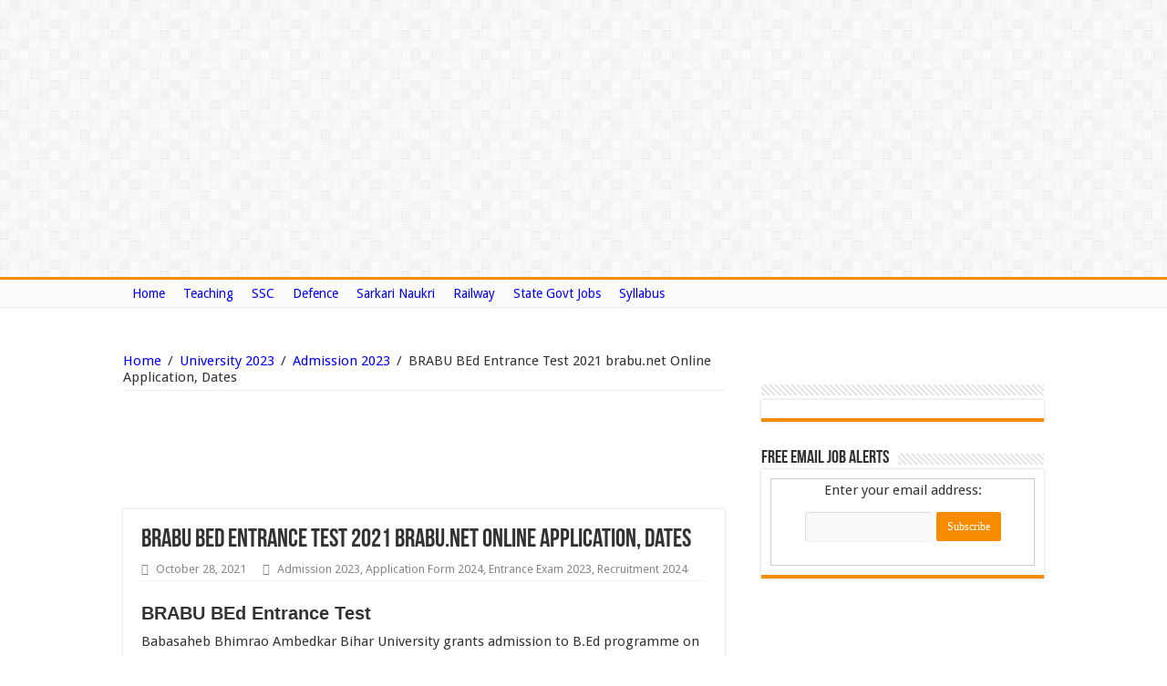

--- FILE ---
content_type: text/html; charset=UTF-8
request_url: https://www.recruitmentinboxx.com/brabu/
body_size: 21599
content:
<!DOCTYPE html>
<html lang="en-US" prefix="og: http://ogp.me/ns#">
<head>
	<!-- Global site tag (gtag.js) - Google Analytics -->
<script async src="https://www.googletagmanager.com/gtag/js?id=G-WLBPDHJC9D"></script>
<script>
  window.dataLayer = window.dataLayer || [];
  function gtag(){dataLayer.push(arguments);}
  gtag('js', new Date());

  gtag('config', 'G-WLBPDHJC9D');
</script>
	
<meta name="google-site-verification" content="6FCQAO-S7bLkXnlXb9NIwwcy-ErXUaQ0jBBGhq26vKg" />
<meta name="google-site-verification" content="6dHhsqRXurfZmN6-oHrdwCs57PQecPisXnLNGXxUeNM" />
	
	<script type="text/adtag">
<ins class='dcmads' style='display:inline-block;width:300px;height:300px'
    data-dcm-placement='N1037307.4486873DIGIROVERSDIGITA/B29059296.353834351'
    data-dcm-rendering-mode='script'
    data-dcm-https-only
    data-dcm-gdpr-applies='gdpr=${GDPR}'
    data-dcm-gdpr-consent='gdpr_consent=${GDPR_CONSENT_755}'
    data-dcm-addtl-consent='addtl_consent=${ADDTL_CONSENT}'
    data-dcm-ltd='false'
    data-dcm-resettable-device-id=''
    data-dcm-app-id=''>
  <script src='https://www.googletagservices.com/dcm/dcmads.js'></scr+ipt>
</ins>
</script>
<script language="javascript" type="text/javascript" src="https://cdn.doubleverify.com/dvbs_src.js?ctx=13256347&amp;cmp=29059296&amp;plc=353834351&amp;sid=8255825&amp;dvregion=0&amp;unit=300x300">
</script>
	

<style>
@media (min-width : 410px){
.stick-mob{
 display:none;
 } 

}
.stick-mob {
 position:fixed;
 bottom:0px;
left: 5px;
z-index:999;
 }
</style>
<meta charset="UTF-8" />
<link rel="profile" href="http://gmpg.org/xfn/11" />
<link rel="pingback" href="https://www.recruitmentinboxx.com/xmlrpc.php" />
<title>BRABU BEd Entrance Test 2021 brabu.net Online Application, Dates &#8211; Recruitmentinboxx.com</title>
<meta property="og:title" content="BRABU BEd Entrance Test 2021 brabu.net Online Application, Dates"/>
<meta property="og:type" content="article"/>
<meta property="og:description" content="BRABU BEd Entrance Test
Babasaheb Bhimrao Ambedkar Bihar University grants admission to B.Ed program..."/>
<meta property="og:url" content="https://www.recruitmentinboxx.com/brabu/"/>
<meta property="og:site_name" content="Recruitmentinboxx.com"/>
<meta name='robots' content='max-image-preview:large' />
<link rel='dns-prefetch' href='//fonts.googleapis.com' />
<link rel="alternate" type="application/rss+xml" title="Recruitmentinboxx.com &raquo; Feed" href="https://www.recruitmentinboxx.com/feed/" />
<link rel="alternate" type="application/rss+xml" title="Recruitmentinboxx.com &raquo; Comments Feed" href="https://www.recruitmentinboxx.com/comments/feed/" />
<link rel="alternate" type="application/rss+xml" title="Recruitmentinboxx.com &raquo; BRABU BEd Entrance Test 2021 brabu.net Online Application, Dates Comments Feed" href="https://www.recruitmentinboxx.com/brabu/feed/" />

<link rel='stylesheet' id='wp-block-library-css' href='https://www.recruitmentinboxx.com/wp-includes/css/dist/block-library/style.min.css' type='text/css' media='all' />
<style id='classic-theme-styles-inline-css' type='text/css'>
/*! This file is auto-generated */
.wp-block-button__link{color:#fff;background-color:#32373c;border-radius:9999px;box-shadow:none;text-decoration:none;padding:calc(.667em + 2px) calc(1.333em + 2px);font-size:1.125em}.wp-block-file__button{background:#32373c;color:#fff;text-decoration:none}
</style>
<style id='global-styles-inline-css' type='text/css'>
body{--wp--preset--color--black: #000000;--wp--preset--color--cyan-bluish-gray: #abb8c3;--wp--preset--color--white: #ffffff;--wp--preset--color--pale-pink: #f78da7;--wp--preset--color--vivid-red: #cf2e2e;--wp--preset--color--luminous-vivid-orange: #ff6900;--wp--preset--color--luminous-vivid-amber: #fcb900;--wp--preset--color--light-green-cyan: #7bdcb5;--wp--preset--color--vivid-green-cyan: #00d084;--wp--preset--color--pale-cyan-blue: #8ed1fc;--wp--preset--color--vivid-cyan-blue: #0693e3;--wp--preset--color--vivid-purple: #9b51e0;--wp--preset--gradient--vivid-cyan-blue-to-vivid-purple: linear-gradient(135deg,rgba(6,147,227,1) 0%,rgb(155,81,224) 100%);--wp--preset--gradient--light-green-cyan-to-vivid-green-cyan: linear-gradient(135deg,rgb(122,220,180) 0%,rgb(0,208,130) 100%);--wp--preset--gradient--luminous-vivid-amber-to-luminous-vivid-orange: linear-gradient(135deg,rgba(252,185,0,1) 0%,rgba(255,105,0,1) 100%);--wp--preset--gradient--luminous-vivid-orange-to-vivid-red: linear-gradient(135deg,rgba(255,105,0,1) 0%,rgb(207,46,46) 100%);--wp--preset--gradient--very-light-gray-to-cyan-bluish-gray: linear-gradient(135deg,rgb(238,238,238) 0%,rgb(169,184,195) 100%);--wp--preset--gradient--cool-to-warm-spectrum: linear-gradient(135deg,rgb(74,234,220) 0%,rgb(151,120,209) 20%,rgb(207,42,186) 40%,rgb(238,44,130) 60%,rgb(251,105,98) 80%,rgb(254,248,76) 100%);--wp--preset--gradient--blush-light-purple: linear-gradient(135deg,rgb(255,206,236) 0%,rgb(152,150,240) 100%);--wp--preset--gradient--blush-bordeaux: linear-gradient(135deg,rgb(254,205,165) 0%,rgb(254,45,45) 50%,rgb(107,0,62) 100%);--wp--preset--gradient--luminous-dusk: linear-gradient(135deg,rgb(255,203,112) 0%,rgb(199,81,192) 50%,rgb(65,88,208) 100%);--wp--preset--gradient--pale-ocean: linear-gradient(135deg,rgb(255,245,203) 0%,rgb(182,227,212) 50%,rgb(51,167,181) 100%);--wp--preset--gradient--electric-grass: linear-gradient(135deg,rgb(202,248,128) 0%,rgb(113,206,126) 100%);--wp--preset--gradient--midnight: linear-gradient(135deg,rgb(2,3,129) 0%,rgb(40,116,252) 100%);--wp--preset--font-size--small: 13px;--wp--preset--font-size--medium: 20px;--wp--preset--font-size--large: 36px;--wp--preset--font-size--x-large: 42px;--wp--preset--spacing--20: 0.44rem;--wp--preset--spacing--30: 0.67rem;--wp--preset--spacing--40: 1rem;--wp--preset--spacing--50: 1.5rem;--wp--preset--spacing--60: 2.25rem;--wp--preset--spacing--70: 3.38rem;--wp--preset--spacing--80: 5.06rem;--wp--preset--shadow--natural: 6px 6px 9px rgba(0, 0, 0, 0.2);--wp--preset--shadow--deep: 12px 12px 50px rgba(0, 0, 0, 0.4);--wp--preset--shadow--sharp: 6px 6px 0px rgba(0, 0, 0, 0.2);--wp--preset--shadow--outlined: 6px 6px 0px -3px rgba(255, 255, 255, 1), 6px 6px rgba(0, 0, 0, 1);--wp--preset--shadow--crisp: 6px 6px 0px rgba(0, 0, 0, 1);}:where(.is-layout-flex){gap: 0.5em;}:where(.is-layout-grid){gap: 0.5em;}body .is-layout-flow > .alignleft{float: left;margin-inline-start: 0;margin-inline-end: 2em;}body .is-layout-flow > .alignright{float: right;margin-inline-start: 2em;margin-inline-end: 0;}body .is-layout-flow > .aligncenter{margin-left: auto !important;margin-right: auto !important;}body .is-layout-constrained > .alignleft{float: left;margin-inline-start: 0;margin-inline-end: 2em;}body .is-layout-constrained > .alignright{float: right;margin-inline-start: 2em;margin-inline-end: 0;}body .is-layout-constrained > .aligncenter{margin-left: auto !important;margin-right: auto !important;}body .is-layout-constrained > :where(:not(.alignleft):not(.alignright):not(.alignfull)){max-width: var(--wp--style--global--content-size);margin-left: auto !important;margin-right: auto !important;}body .is-layout-constrained > .alignwide{max-width: var(--wp--style--global--wide-size);}body .is-layout-flex{display: flex;}body .is-layout-flex{flex-wrap: wrap;align-items: center;}body .is-layout-flex > *{margin: 0;}body .is-layout-grid{display: grid;}body .is-layout-grid > *{margin: 0;}:where(.wp-block-columns.is-layout-flex){gap: 2em;}:where(.wp-block-columns.is-layout-grid){gap: 2em;}:where(.wp-block-post-template.is-layout-flex){gap: 1.25em;}:where(.wp-block-post-template.is-layout-grid){gap: 1.25em;}.has-black-color{color: var(--wp--preset--color--black) !important;}.has-cyan-bluish-gray-color{color: var(--wp--preset--color--cyan-bluish-gray) !important;}.has-white-color{color: var(--wp--preset--color--white) !important;}.has-pale-pink-color{color: var(--wp--preset--color--pale-pink) !important;}.has-vivid-red-color{color: var(--wp--preset--color--vivid-red) !important;}.has-luminous-vivid-orange-color{color: var(--wp--preset--color--luminous-vivid-orange) !important;}.has-luminous-vivid-amber-color{color: var(--wp--preset--color--luminous-vivid-amber) !important;}.has-light-green-cyan-color{color: var(--wp--preset--color--light-green-cyan) !important;}.has-vivid-green-cyan-color{color: var(--wp--preset--color--vivid-green-cyan) !important;}.has-pale-cyan-blue-color{color: var(--wp--preset--color--pale-cyan-blue) !important;}.has-vivid-cyan-blue-color{color: var(--wp--preset--color--vivid-cyan-blue) !important;}.has-vivid-purple-color{color: var(--wp--preset--color--vivid-purple) !important;}.has-black-background-color{background-color: var(--wp--preset--color--black) !important;}.has-cyan-bluish-gray-background-color{background-color: var(--wp--preset--color--cyan-bluish-gray) !important;}.has-white-background-color{background-color: var(--wp--preset--color--white) !important;}.has-pale-pink-background-color{background-color: var(--wp--preset--color--pale-pink) !important;}.has-vivid-red-background-color{background-color: var(--wp--preset--color--vivid-red) !important;}.has-luminous-vivid-orange-background-color{background-color: var(--wp--preset--color--luminous-vivid-orange) !important;}.has-luminous-vivid-amber-background-color{background-color: var(--wp--preset--color--luminous-vivid-amber) !important;}.has-light-green-cyan-background-color{background-color: var(--wp--preset--color--light-green-cyan) !important;}.has-vivid-green-cyan-background-color{background-color: var(--wp--preset--color--vivid-green-cyan) !important;}.has-pale-cyan-blue-background-color{background-color: var(--wp--preset--color--pale-cyan-blue) !important;}.has-vivid-cyan-blue-background-color{background-color: var(--wp--preset--color--vivid-cyan-blue) !important;}.has-vivid-purple-background-color{background-color: var(--wp--preset--color--vivid-purple) !important;}.has-black-border-color{border-color: var(--wp--preset--color--black) !important;}.has-cyan-bluish-gray-border-color{border-color: var(--wp--preset--color--cyan-bluish-gray) !important;}.has-white-border-color{border-color: var(--wp--preset--color--white) !important;}.has-pale-pink-border-color{border-color: var(--wp--preset--color--pale-pink) !important;}.has-vivid-red-border-color{border-color: var(--wp--preset--color--vivid-red) !important;}.has-luminous-vivid-orange-border-color{border-color: var(--wp--preset--color--luminous-vivid-orange) !important;}.has-luminous-vivid-amber-border-color{border-color: var(--wp--preset--color--luminous-vivid-amber) !important;}.has-light-green-cyan-border-color{border-color: var(--wp--preset--color--light-green-cyan) !important;}.has-vivid-green-cyan-border-color{border-color: var(--wp--preset--color--vivid-green-cyan) !important;}.has-pale-cyan-blue-border-color{border-color: var(--wp--preset--color--pale-cyan-blue) !important;}.has-vivid-cyan-blue-border-color{border-color: var(--wp--preset--color--vivid-cyan-blue) !important;}.has-vivid-purple-border-color{border-color: var(--wp--preset--color--vivid-purple) !important;}.has-vivid-cyan-blue-to-vivid-purple-gradient-background{background: var(--wp--preset--gradient--vivid-cyan-blue-to-vivid-purple) !important;}.has-light-green-cyan-to-vivid-green-cyan-gradient-background{background: var(--wp--preset--gradient--light-green-cyan-to-vivid-green-cyan) !important;}.has-luminous-vivid-amber-to-luminous-vivid-orange-gradient-background{background: var(--wp--preset--gradient--luminous-vivid-amber-to-luminous-vivid-orange) !important;}.has-luminous-vivid-orange-to-vivid-red-gradient-background{background: var(--wp--preset--gradient--luminous-vivid-orange-to-vivid-red) !important;}.has-very-light-gray-to-cyan-bluish-gray-gradient-background{background: var(--wp--preset--gradient--very-light-gray-to-cyan-bluish-gray) !important;}.has-cool-to-warm-spectrum-gradient-background{background: var(--wp--preset--gradient--cool-to-warm-spectrum) !important;}.has-blush-light-purple-gradient-background{background: var(--wp--preset--gradient--blush-light-purple) !important;}.has-blush-bordeaux-gradient-background{background: var(--wp--preset--gradient--blush-bordeaux) !important;}.has-luminous-dusk-gradient-background{background: var(--wp--preset--gradient--luminous-dusk) !important;}.has-pale-ocean-gradient-background{background: var(--wp--preset--gradient--pale-ocean) !important;}.has-electric-grass-gradient-background{background: var(--wp--preset--gradient--electric-grass) !important;}.has-midnight-gradient-background{background: var(--wp--preset--gradient--midnight) !important;}.has-small-font-size{font-size: var(--wp--preset--font-size--small) !important;}.has-medium-font-size{font-size: var(--wp--preset--font-size--medium) !important;}.has-large-font-size{font-size: var(--wp--preset--font-size--large) !important;}.has-x-large-font-size{font-size: var(--wp--preset--font-size--x-large) !important;}
.wp-block-navigation a:where(:not(.wp-element-button)){color: inherit;}
:where(.wp-block-post-template.is-layout-flex){gap: 1.25em;}:where(.wp-block-post-template.is-layout-grid){gap: 1.25em;}
:where(.wp-block-columns.is-layout-flex){gap: 2em;}:where(.wp-block-columns.is-layout-grid){gap: 2em;}
.wp-block-pullquote{font-size: 1.5em;line-height: 1.6;}
</style>
<link rel='stylesheet' id='hamburger.css-css' href='https://www.recruitmentinboxx.com/wp-content/plugins/wp-responsive-menu/assets/css/wpr-hamburger.css' type='text/css' media='all' />
<link rel='stylesheet' id='wprmenu.css-css' href='https://www.recruitmentinboxx.com/wp-content/plugins/wp-responsive-menu/assets/css/wprmenu.css' type='text/css' media='all' />
<style id='wprmenu.css-inline-css' type='text/css'>
@media only screen and ( max-width: 768px ) {html body div.wprm-wrapper {overflow: scroll;}#wprmenu_bar {background-image: url();background-size: cover ;background-repeat: repeat;}#wprmenu_bar {background-color: #0d0d0d;}html body div#mg-wprm-wrap .wpr_submit .icon.icon-search {color: #ffffff;}#wprmenu_bar .menu_title,#wprmenu_bar .wprmenu_icon_menu,#wprmenu_bar .menu_title a {color: #f2f2f2;}#wprmenu_bar .menu_title a {font-size: 20px;font-weight: normal;}#mg-wprm-wrap li.menu-item a {font-size: 15px;text-transform: uppercase;font-weight: normal;}#mg-wprm-wrap li.menu-item-has-children ul.sub-menu a {font-size: 15px;text-transform: uppercase;font-weight: normal;}#mg-wprm-wrap li.current-menu-item > a {background: #d53f3f;}#mg-wprm-wrap li.current-menu-item > a,#mg-wprm-wrap li.current-menu-item span.wprmenu_icon{color: #ffffff !important;}#mg-wprm-wrap {background-color: #2e2e2e;}.cbp-spmenu-push-toright,.cbp-spmenu-push-toright .mm-slideout {left: 80% ;}.cbp-spmenu-push-toleft {left: -80% ;}#mg-wprm-wrap.cbp-spmenu-right,#mg-wprm-wrap.cbp-spmenu-left,#mg-wprm-wrap.cbp-spmenu-right.custom,#mg-wprm-wrap.cbp-spmenu-left.custom,.cbp-spmenu-vertical {width: 80%;max-width: 400px;}#mg-wprm-wrap ul#wprmenu_menu_ul li.menu-item a,div#mg-wprm-wrap ul li span.wprmenu_icon {color: #cfcfcf;}#mg-wprm-wrap ul#wprmenu_menu_ul li.menu-item:valid ~ a{color: #ffffff;}#mg-wprm-wrap ul#wprmenu_menu_ul li.menu-item a:hover {background: #d53f3f;color: #606060 !important;}div#mg-wprm-wrap ul>li:hover>span.wprmenu_icon {color: #606060 !important;}.wprmenu_bar .hamburger-inner,.wprmenu_bar .hamburger-inner::before,.wprmenu_bar .hamburger-inner::after {background: #ffffff;}.wprmenu_bar .hamburger:hover .hamburger-inner,.wprmenu_bar .hamburger:hover .hamburger-inner::before,.wprmenu_bar .hamburger:hover .hamburger-inner::after {background: #ffffff;}div.wprmenu_bar div.hamburger{padding-right: 6px !important;}#wprmenu_menu.left {width:80%;left: -80%;right: auto;}#wprmenu_menu.right {width:80%;right: -80%;left: auto;}html body div#wprmenu_bar {height : 42px;}#mg-wprm-wrap.cbp-spmenu-left,#mg-wprm-wrap.cbp-spmenu-right,#mg-widgetmenu-wrap.cbp-spmenu-widget-left,#mg-widgetmenu-wrap.cbp-spmenu-widget-right {top: 42px !important;}.wprmenu_bar .hamburger {float: left;}.wprmenu_bar #custom_menu_icon.hamburger {top: px;left: px;float: left !important;background-color: #cccccc;}.wpr_custom_menu #custom_menu_icon {display: block;}html { padding-top: 42px !important; }#wprmenu_bar,#mg-wprm-wrap { display: block; }div#wpadminbar { position: fixed; }}
</style>
<link rel='stylesheet' id='wpr_icons-css' href='https://www.recruitmentinboxx.com/wp-content/plugins/wp-responsive-menu/inc/assets/icons/wpr-icons.css' type='text/css' media='all' />
<link rel='stylesheet' id='tie-style-css' href='https://www.recruitmentinboxx.com/wp-content/themes/sahifa/style.css' type='text/css' media='all' />
<link rel='stylesheet' id='tie-ilightbox-skin-css' href='https://www.recruitmentinboxx.com/wp-content/themes/sahifa/css/ilightbox/dark-skin/skin.css' type='text/css' media='all' />
<link rel='stylesheet' id='Droid+Sans-css' href='https://fonts.googleapis.com/css?family=Droid+Sans%3Aregular%2C700' type='text/css' media='all' />
<link rel='stylesheet' id='tablepress-default-css' href='https://www.recruitmentinboxx.com/wp-content/plugins/tablepress/css/build/default.css' type='text/css' media='all' />
<script type="text/javascript" src="https://www.recruitmentinboxx.com/wp-includes/js/jquery/jquery.min.js" id="jquery-core-js"></script>
<script type="text/javascript" src="https://www.recruitmentinboxx.com/wp-includes/js/jquery/jquery-migrate.min.js" id="jquery-migrate-js"></script>
<script type="text/javascript" id="jquery-js-after">
/* <![CDATA[ */
jQuery(document).ready(function() {
	jQuery(".e9c552bcfbb53e91862a7f1714355c8c").click(function() {
		jQuery.post(
			"https://www.recruitmentinboxx.com/wp-admin/admin-ajax.php", {
				"action": "quick_adsense_onpost_ad_click",
				"quick_adsense_onpost_ad_index": jQuery(this).attr("data-index"),
				"quick_adsense_nonce": "cd25540a41",
			}, function(response) { }
		);
	});
});
/* ]]> */
</script>
<script type="text/javascript" src="https://www.recruitmentinboxx.com/wp-content/plugins/wp-responsive-menu/assets/js/modernizr.custom.js" id="modernizr-js"></script>
<script type="text/javascript" src="https://www.recruitmentinboxx.com/wp-content/plugins/wp-responsive-menu/assets/js/touchSwipe.js" id="touchSwipe-js"></script>
<script type="text/javascript" id="wprmenu.js-js-extra">
/* <![CDATA[ */
var wprmenu = {"zooming":"","from_width":"768","push_width":"400","menu_width":"80","parent_click":"","swipe":"","enable_overlay":"","wprmenuDemoId":""};
/* ]]> */
</script>
<script type="text/javascript" src="https://www.recruitmentinboxx.com/wp-content/plugins/wp-responsive-menu/assets/js/wprmenu.js" id="wprmenu.js-js"></script>
<link rel="https://api.w.org/" href="https://www.recruitmentinboxx.com/wp-json/" /><link rel="alternate" type="application/json" href="https://www.recruitmentinboxx.com/wp-json/wp/v2/posts/36600" /><link rel="EditURI" type="application/rsd+xml" title="RSD" href="https://www.recruitmentinboxx.com/xmlrpc.php?rsd" />
<meta name="generator" content="WordPress 6.4.7" />
<link rel="canonical" href="https://www.recruitmentinboxx.com/brabu/" />
<link rel='shortlink' href='https://www.recruitmentinboxx.com/?p=36600' />
<link rel="alternate" type="application/json+oembed" href="https://www.recruitmentinboxx.com/wp-json/oembed/1.0/embed?url=https%3A%2F%2Fwww.recruitmentinboxx.com%2Fbrabu%2F" />
<link rel="alternate" type="text/xml+oembed" href="https://www.recruitmentinboxx.com/wp-json/oembed/1.0/embed?url=https%3A%2F%2Fwww.recruitmentinboxx.com%2Fbrabu%2F&#038;format=xml" />
<link rel="shortcut icon" href="https://www.recruitmentinboxx.com/wp-content/themes/sahifa/favicon.ico" title="Favicon" />	
<!--[if IE]>
<script type="text/javascript">jQuery(document).ready(function (){ jQuery(".menu-item").has("ul").children("a").attr("aria-haspopup", "true");});</script>
<![endif]-->	
<!--[if lt IE 9]>
<script src="https://www.recruitmentinboxx.com/wp-content/themes/sahifa/js/html5.js"></script>
<script src="https://www.recruitmentinboxx.com/wp-content/themes/sahifa/js/selectivizr-min.js"></script>
<![endif]-->
<!--[if IE 9]>
<link rel="stylesheet" type="text/css" media="all" href="https://www.recruitmentinboxx.com/wp-content/themes/sahifa/css/ie9.css" />
<![endif]-->
<!--[if IE 8]>
<link rel="stylesheet" type="text/css" media="all" href="https://www.recruitmentinboxx.com/wp-content/themes/sahifa/css/ie8.css" />
<![endif]-->
<!--[if IE 7]>
<link rel="stylesheet" type="text/css" media="all" href="https://www.recruitmentinboxx.com/wp-content/themes/sahifa/css/ie7.css" />
<![endif]-->


<meta name="viewport" content="width=device-width, initial-scale=1.0" />



<style type="text/css" media="screen"> 


</style> 

		<script type="text/javascript">
			/* <![CDATA[ */
				var sf_position = '0';
				var sf_templates = "<a href=\"{search_url_escaped}\">View All Results<\/a>";
				var sf_input = '.search-live';
				jQuery(document).ready(function(){
					jQuery(sf_input).ajaxyLiveSearch({"expand":false,"searchUrl":"https:\/\/www.recruitmentinboxx.com\/?s=%s","text":"Search","delay":500,"iwidth":180,"width":315,"ajaxUrl":"https:\/\/www.recruitmentinboxx.com\/wp-admin\/admin-ajax.php","rtl":0});
					jQuery(".live-search_ajaxy-selective-input").keyup(function() {
						var width = jQuery(this).val().length * 8;
						if(width < 50) {
							width = 50;
						}
						jQuery(this).width(width);
					});
					jQuery(".live-search_ajaxy-selective-search").click(function() {
						jQuery(this).find(".live-search_ajaxy-selective-input").focus();
					});
					jQuery(".live-search_ajaxy-selective-close").click(function() {
						jQuery(this).parent().remove();
					});
				});
			/* ]]> */
		</script>
		<meta name="generator" content="Elementor 3.16.3; features: e_dom_optimization, e_optimized_assets_loading, e_optimized_css_loading, additional_custom_breakpoints; settings: css_print_method-external, google_font-enabled, font_display-swap">
		<style type="text/css" id="wp-custom-css">
			@media only screen and (max-width: 768px)
{
div#wprmenu_bar.wprmenu_bar.left {
    display: block;
    display: none;
}
}

div.header-content {
    display: none;
}

nav#main-nav.fixed-enabled {
    display: none;
}

div.robots-nocontent.sd-block.sd-social.sd-social-icon.sd-sharing {
    display: none;
}










		</style>
		<script type="text/javascript">
setTimeout(function(){var a=document.createElement("script");
var b=document.getElementsByTagName("script")[0];
a.src=document.location.protocol+"//script.crazyegg.com/pages/scripts/0027/3605.js?"+Math.floor(new Date().getTime()/3600000);
a.async=true;a.type="text/javascript";b.parentNode.insertBefore(a,b)}, 1);
</script>
</head>
<body id="top" class="post-template-default single single-post postid-36600 single-format-standard lazy-enabled elementor-default elementor-kit-152330">

<div id="fb-root"></div>
<script>(function(d, s, id) {
  var js, fjs = d.getElementsByTagName(s)[0];
  if (d.getElementById(id)) return;
  js = d.createElement(s); js.id = id;
  js.src = "//connect.facebook.net/en_US/sdk.js#xfbml=1&version=v2.4&appId=255586474465595";
  fjs.parentNode.insertBefore(js, fjs);
}(document, 'script', 'facebook-jssdk'));</script>


<div class="wrapper-outer">

	<div class="background-cover"></div>


		<div id="wrapper" class="wide-layout">
		<div class="inner-wrapper">
		
		<header id="theme-header" class="theme-header">
			<div class="top-nav">
				<div class="container">

			
					
				<div class="top-menu"><ul id="menu-top-menu" class="menu"><li id="menu-item-148788" class="menu-item menu-item-type-custom menu-item-object-custom menu-item-home menu-item-148788"><a title="Home Page" href="https://www.recruitmentinboxx.com/">Home</a></li>
<li id="menu-item-148789" class="menu-item menu-item-type-custom menu-item-object-custom menu-item-148789"><a href="https://www.recruitmentinboxx.com/teaching-jobs/">Teaching</a></li>
<li id="menu-item-148792" class="menu-item menu-item-type-custom menu-item-object-custom menu-item-148792"><a href="https://www.recruitmentinboxx.com/ssc-notification/">SSC</a></li>
<li id="menu-item-148793" class="menu-item menu-item-type-custom menu-item-object-custom menu-item-148793"><a href="https://www.recruitmentinboxx.com/defence-jobs/">Defence</a></li>
<li id="menu-item-148796" class="menu-item menu-item-type-custom menu-item-object-custom menu-item-148796"><a href="https://www.recruitmentinboxx.com/sarkari-naukri/">Sarkari Naukri</a></li>
<li id="menu-item-148797" class="menu-item menu-item-type-custom menu-item-object-custom menu-item-148797"><a href="https://www.recruitmentinboxx.com/indian-railway-notification/">Railway</a></li>
<li id="menu-item-148799" class="menu-item menu-item-type-custom menu-item-object-custom menu-item-148799"><a href="https://www.recruitmentinboxx.com/state-govt-jobs/">State Govt Jobs</a></li>
<li id="menu-item-152642" class="menu-item menu-item-type-post_type menu-item-object-page menu-item-152642"><a href="https://www.recruitmentinboxx.com/syllabus/">Syllabus</a></li>
</ul></div>


	

	
	
				</div><!-- .container /-->
			</div><!-- .top-menu /-->

						

<div class="header-content">
		
		



		
	<div class="logo">
			<h2>				<a  href="https://www.recruitmentinboxx.com/">Recruitmentinboxx.com</a>
				<span>Sarkari Naukri/Syllabus/Salary 2023</span>
							</h2>			</div><!-- .logo /-->
		
			<div class="e3lan e3lan-top">			<script async src="//pagead2.googlesyndication.com/pagead/js/adsbygoogle.js"></script>
<!-- 2nd-ad -->
<ins class="adsbygoogle"
     style="display:block"
     data-ad-client="ca-pub-1407172846157905"
     data-ad-slot="2363005075"
     data-ad-format="auto"></ins>
<script>
(adsbygoogle = window.adsbygoogle || []).push({});
</script>				</div>			<div class="clear"></div>
			
		</div>			

									<nav id="main-nav" class="fixed-enabled">
				<div class="container">
				
				
					<div class="main-menu"><ul id="menu-top-menu-1" class="menu"><li class="menu-item menu-item-type-custom menu-item-object-custom menu-item-home menu-item-148788 mega-menu mega-links mega-links-2col "><a title="Home Page" href="https://www.recruitmentinboxx.com/"><i class="fa Go to Home Page"></i>Home</a>
<div class="mega-menu-block menu-sub-content" style=" padding-right : https://www.recruitmentinboxx.com/syllabus/px; ">

<div class="mega-menu-content">

</div><!-- .mega-menu-content --> 
</div><!-- .mega-menu-block --> 
</li>
<li class="menu-item menu-item-type-custom menu-item-object-custom menu-item-148789"><a href="https://www.recruitmentinboxx.com/teaching-jobs/">Teaching</a></li>
<li class="menu-item menu-item-type-custom menu-item-object-custom menu-item-148792"><a href="https://www.recruitmentinboxx.com/ssc-notification/">SSC</a></li>
<li class="menu-item menu-item-type-custom menu-item-object-custom menu-item-148793"><a href="https://www.recruitmentinboxx.com/defence-jobs/">Defence</a></li>
<li class="menu-item menu-item-type-custom menu-item-object-custom menu-item-148796"><a href="https://www.recruitmentinboxx.com/sarkari-naukri/">Sarkari Naukri</a></li>
<li class="menu-item menu-item-type-custom menu-item-object-custom menu-item-148797"><a href="https://www.recruitmentinboxx.com/indian-railway-notification/">Railway</a></li>
<li class="menu-item menu-item-type-custom menu-item-object-custom menu-item-148799"><a href="https://www.recruitmentinboxx.com/state-govt-jobs/">State Govt Jobs</a></li>
<li class="menu-item menu-item-type-post_type menu-item-object-page menu-item-152642"><a href="https://www.recruitmentinboxx.com/syllabus/">Syllabus</a></li>
</ul></div>					
					
				</div>
			</nav><!-- .main-nav /-->
		
					
		</header><!-- #header /-->
	
		
	
	
	<div id="main-content" class="container">
			
		
	
	
		
	<div class="content">
	
				
		<div xmlns:v="http://rdf.data-vocabulary.org/#"  id="crumbs"><span typeof="v:Breadcrumb"><a rel="v:url" property="v:title" class="crumbs-home" href="https://www.recruitmentinboxx.com">Home</a></span> <span class="delimiter">/</span> <span typeof="v:Breadcrumb"><a rel="v:url" property="v:title" href="https://www.recruitmentinboxx.com/category/university/">University 2023</a></span> <span class="delimiter">/</span> <span typeof="v:Breadcrumb"><a rel="v:url" property="v:title" href="https://www.recruitmentinboxx.com/category/university/admission-2023/">Admission 2023</a></span> <span class="delimiter">/</span> <span class="current">BRABU BEd Entrance Test 2021 brabu.net Online Application, Dates</span></div>
					
				
		<div class="e3lan e3lan-post">			<script async src="//pagead2.googlesyndication.com/pagead/js/adsbygoogle.js"></script>
<!-- 2nd-linkunit -->
<ins class="adsbygoogle"
     style="display:inline-block;width:200px;height:90px"
     data-ad-client="ca-pub-1407172846157905"
     data-ad-slot="5456072275"></ins>
<script>
(adsbygoogle = window.adsbygoogle || []).push({});
</script>



<script async src="//pagead2.googlesyndication.com/pagead/js/adsbygoogle.js"></script>
<!-- 3rd-Linkunit -->
<ins class="adsbygoogle"
     style="display:inline-block;width:200px;height:90px"
     data-ad-client="ca-pub-1407172846157905"
     data-ad-slot="6932805471"></ins>
<script>
(adsbygoogle = window.adsbygoogle || []).push({});
</script>
				</div>				
		<article class="post-listing post-36600 post type-post status-publish format-standard hentry category-admission-2023 category-application-form-2024 category-entrance-exam-2023 category-recruitment-2024" id="the-post">
			
			<div class="post-inner">
			
							<h1 class="name post-title entry-title" itemprop="itemReviewed" itemscope itemtype="http://schema.org/Thing"><span itemprop="name">BRABU BEd Entrance Test 2021 brabu.net Online Application, Dates</span></h1>
				

						
<p class="post-meta">
	
		
	<span class="tie-date"><i class="fa fa-clock-o"></i>October 28, 2021</span>	
	<span class="post-cats"><i class="fa fa-folder"></i><a href="https://www.recruitmentinboxx.com/category/university/admission-2023/" rel="category tag">Admission 2023</a>, <a href="https://www.recruitmentinboxx.com/category/application-form-2024/" rel="category tag">Application Form 2024</a>, <a href="https://www.recruitmentinboxx.com/category/entrance-exam-2023/" rel="category tag">Entrance Exam 2023</a>, <a href="https://www.recruitmentinboxx.com/category/recruitment-2024/" rel="category tag">Recruitment 2024</a></span>
	
</p>
<div class="clear"></div>
			
				
				<div class="entry">
					
					
					<h2 style="text-align: justify;"><strong>BRA</strong><strong>BU BEd Entrance Test</strong></h2>
<p>Babasaheb Bhimrao Ambedkar Bihar University grants admission to B.Ed programme on the basis of <strong>BRABU BEd Entrance Test</strong>. Candidates who are willing to appear in the upcoming Bihar B.Ed CET 2021 can check all the relevant details provided on this page. To appear for the entrance examination, you need to submit the BRABU B.Ed. Online Application Form at the official portal before the last date. The detailed info including BRABU B.Ed. 2021 Dates, Eligibility, admission process, application form, etc. are discussed below in the page. <span id="more-36600"></span></p>
<p>Babasaheb Bhimrao Ambedkar Bihar University is NAAC Accredited Grade “B” university which offers a wide range of UG and PG courses. Candidates who want to pursue 2 year B.Ed programme from the University must qualify the Bihar B.Ed. Entrance Exam. BRABU B.Ed. Admission will be done purely on the basis of Bihar B.Ed CET. After the declaration of results, a final Merit List will be issued by the University. You can apply online for BRABU B.Ed 2021 through the University&#8217;s official portal &#8211; brabu.net. To grab more details about BRABU BEd Entrance Test 2021, you need to explore the following section of this page which is efficiently prepared by  the team of www.recruitmentinboxx.com.</p>
<h3 style="text-align: center;"><strong>BRABU BEd Entrance Test</strong></h3>
<p style="text-align: justify;"><span style="text-decoration: underline;">Course Offered</span>:</p>
<p style="text-align: justify;">B.Ed</p>
<p><span style="text-decoration: underline;">BRABU B.Ed 2021 Eligibility Criteria</span>:</p>
<p>Students who are going to appear for BRABU BEd 2021 Entrance Test must first ensure their eligibility which is discussed as follows:</p>
<ul style="text-align: justify;">
<li>Applicant with at least 50% marks either in the Bachelor&#8217;s Degree and for in the Master&#8217;s Degree in Science/ Social Science/ Humanity/ Commerce, Bachelor&#8217;s in Engineering or Technology with specialization in Science and Mathematics with 55% marks or any other qualification/examination recognized by the Academic Council of respective University equivalent there to be eligible for admission to the programme.</li>
<li>No such applicant shall be admitted, who has not applied for the admission within notified time or who, on being selected for admission, does not get himself/herself admitted within specified time, except where the delay has been condoned by the Competent authority for some valid reason.</li>
</ul>
<p style="text-align: justify;"><span style="text-decoration: underline;">BRABU BEd 2021 Admission Process</span>:</p>
<p>It is necessary to qualify the BRABU BEd Entrance Test in order to be considered eligible of admission to the B.Ed programme offered at Babasaheb Bhimrao Ambedkar Bihar University. Those qualifying the entrance exam will be called for the further stage of BRABU BEd Admission Process.</p>
<p style="text-align: justify;"><span style="text-decoration: underline;">Application Fee</span>:</p>
<p style="text-align: justify;">Candidates are required to pay application fee for appearing in B.ed entrance test. After form submission User will use Debit card/Credit card/Net banking/E-vallet for payment of Rs. 1000 + Rs. 50 (Payment Gateway Charges) Total = Rs. 1050.</p>
<p style="text-align: justify;"><span style="color: #ff0000;">Find Out Rank Wise Top:</span> <span style="text-decoration: underline;"><a href="https://www.recruitmentinboxx.com/universities-in-bihar/">Universities in Bihar</a></span></p>
<p style="text-align: justify;"><span style="text-decoration: underline;">Reservation of Seats</span>:</p>
<p style="text-align: justify;">For getting admission, seats will be allotted as per seats reservation. In the below section we have discussed the seats reservation according to category lets’ have a look. Percentage of disability will be taken into consideration at the time of selection. Candidates are required to submit a copy of the certificate mentioning that the candidate belongs to a particular reserved category from an officer not below the rank of S.D.M.</p>
<p style="text-align: justify;">Person with Disability (PWD) candidates: 3%</p>
<ul style="text-align: justify;">
<li>Visually Impaired:1%</li>
<li>Hearing Impaired: 1%</li>
<li>Orthopedically Handicapped: 1%</li>
</ul>
<p style="text-align: justify;"><span style="text-decoration: underline;">Process to Apply For BRABU BEd Entrance Test 2021</span>:</p>
<ul style="text-align: justify;">
<li>First of all, applicants need to login to official web page of university that is www.brabu.net.</li>
<li>Thereafter, on home page select “Apply Online for B.Ed. Course (2021-2022)” link.</li>
<li>Now, registered candidates are required to login with the email id and password and captcha code.</li>
<li>New user must register themselves on the official portal.</li>
<li>After registration or login, user will submit their BRABU BEd Application Form.</li>
<li>Upload the documents that are listed below while submitting form.</li>
<li>At last recheck the details and press submit tab.</li>
</ul>
<p style="text-align: justify;"><span style="text-decoration: underline;">Documents Needed</span>:</p>
<p style="text-align: justify;">Applicants interested for B.Ed entrance test are required to keep the following items in your hand before applying:</p>
<ul style="text-align: justify;">
<li>Email id</li>
<li>Mobile no</li>
<li>Scanned photo ( 150px x 185 px) : under 100 KB</li>
<li>Scanned signature (150 px x 45 px) : under 50 KB</li>
<li>Credit card, Net banking or ATM-cum-Debit card</li>
</ul>
<p style="text-align: justify;"><span style="text-decoration: underline;">Bihar B.Ed CET 2021 Important Dates</span>:</p>
<table>
<tbody>
<tr>
<td>Bihar B.Ed CET 2021 Notification</td>
<td>to be announced</td>
</tr>
<tr>
<td>Last date of application date</td>
<td>to be announced</td>
</tr>
<tr>
<td>Last date of editing the application form</td>
<td>to be announced</td>
</tr>
<tr>
<td>Last date for the payment of application form</td>
<td>to be announced</td>
</tr>
<tr>
<td>Availability of admit card</td>
<td>to be announced</td>
</tr>
<tr>
<td>Last date to download admit card</td>
<td>to be announced</td>
</tr>
<tr>
<td>Date of entrance test</td>
<td>to be announced</td>
</tr>
<tr>
<td>Uploading of answer key</td>
<td>to be announced</td>
</tr>
<tr>
<td>Raise the objection against answer key</td>
<td>to be announced</td>
</tr>
<tr>
<td>Announcement of result</td>
<td>to be announced</td>
</tr>
<tr>
<td>Commencement of Counselling</td>
<td>to be announced</td>
</tr>
</tbody>
</table>
<p style="text-align: center;"><strong><span style="color: #993366;">BRABU B.Ed. Entrance Test Instructions&gt;&gt;&gt;</span> </strong><span style="text-decoration: underline;"><a href="http://onlinebrabu.in/instructions"><strong>Check Here</strong></a></span></p>
<p style="text-align: justify;"><span style="text-decoration: underline;">Note</span>:</p>
<p style="text-align: justify;">Candidates may check <span style="text-decoration: underline;"><a href="http://www.brabu.net/">Official Link</a></span> for more details regarding BRABU BEd Entrance Test 2021-2022. To obtain more details, you may visit our web portal www.recruitmentinboxx.com regularly.</p>
										
									</div><!-- .entry /-->
								<span style="display:none" class="updated">2021-10-28</span>
								<div style="display:none" class="vcard author" itemprop="author" itemscope itemtype="http://schema.org/Person"><strong class="fn" itemprop="name"><a href="https://www.recruitmentinboxx.com/author/admin/" title="Posts by admin" rel="author">admin</a></strong></div>
								
								<div class="clear"></div>
			</div><!-- .post-inner -->
		</article><!-- .post-listing -->
		
		
		<div class="e3lan e3lan-post">			<script async src="//pagead2.googlesyndication.com/pagead/js/adsbygoogle.js"></script>
<!-- 5th-ad -->
<ins class="adsbygoogle"
     style="display:inline-block;width:300px;height:250px"
     data-ad-client="ca-pub-1407172846157905"
     data-ad-slot="6793204672"></ins>
<script>
(adsbygoogle = window.adsbygoogle || []).push({});
</script>				</div>		
				
		
						
		<div class="post-navigation">
			<div class="post-previous"><a href="https://www.recruitmentinboxx.com/tnpsc-counselling/" rel="prev"><span>Previous</span> TNPSC Counselling 2021 Seat Allotment, List of Candidates &#8211; Check Dates</a></div>
			<div class="post-next"><a href="https://www.recruitmentinboxx.com/tcs-campus-commune/" rel="next"><span>Next</span> TCS Campus Commune 2021 Login Registration Portal Aspire Codevita</a></div>
		</div><!-- .post-navigation -->
			
				
			
		
		
		
	</div><!-- .content -->
<aside id="sidebar">
	<div class="theiaStickySidebar">
<div id="block-2" class="widget widget_block widget_text">
<p></p>
</div></div><!-- .widget /--><div id="text-33" class="widget widget_text"><div class="widget-top"><h4> </h4><div class="stripe-line"></div></div>
						<div class="widget-container">			<div class="textwidget"></div>
		</div></div><!-- .widget /--><div id="text-47" class="widget widget_text"><div class="widget-top"><h4>Free Email Job Alerts</h4><div class="stripe-line"></div></div>
						<div class="widget-container">			<div class="textwidget"><form style="border:1px solid #ccc;padding:3px;text-align:center;" action="https://feedburner.google.com/fb/a/mailverify" method="post" target="popupwindow" onsubmit="window.open('https://feedburner.google.com/fb/a/mailverify?uri=recruitmentlauncher/tqDk', 'popupwindow', 'scrollbars=yes,width=550,height=520');return true"><p>Enter your email address:</p><p><input type="text" style="width:140px" name="email"/> <input type="hidden" value="recruitmentlauncher/tqDk" name="uri"/><input type="hidden" name="loc" value="en_US"/><input type="submit" value="Subscribe" /> </p> </form>


</div>
		</div></div><!-- .widget /--><div id="block-4" class="widget widget_block widget_text">
<p></p>
</div></div><!-- .widget /--><div id="search-2" class="widget widget_search"><div class="widget-top"><h4> </h4><div class="stripe-line"></div></div>
						<div class="widget-container"><form role="search" method="get" class="search-form" action="https://www.recruitmentinboxx.com/">
				<label>
					<span class="screen-reader-text">Search for:</span>
					<input type="search" class="search-field" placeholder="Search &hellip;" value="" name="s" />
				</label>
				<input type="submit" class="search-submit" value="Search" />
			</form></div></div><!-- .widget /--><div id="text-32" class="widget widget_text"><div class="widget-top"><h4>Important Sections</h4><div class="stripe-line"></div></div>
						<div class="widget-container">			<div class="textwidget"><table border="1" >
<tr>
<td><a href="https://www.recruitmentinboxx.com/best-colleges-in-india/8123/">Best College </a></td> 
<td><a href="https://www.recruitmentinboxx.com/scholarship-in-india/">Scholarship in India</a></td> 
</tr> 
<tr>
<td><a href="https://www.recruitmentinboxx.com/current-affairs/588/">Current Affair</a></td> 
<td><a href="https://www.recruitmentinboxx.com/career-after-12th/">Career Options</a></td> 
</tr> 
<tr>
<td><a href="https://www.recruitmentinboxx.com/online-test-series/">Online Quiz</a></td>
<td><a href="https://www.recruitmentinboxx.com/syllabus/">Syllabus</a></td> 
</tr> 
<tr>
<td><a href="https://www.recruitmentinboxx.com/counselling-schedule/">Counselling</a></td> 
<td><a href="https://www.recruitmentinboxx.com/top-universities-in-india/5941/">Universities in India</a></td> 
</tr> 
</table>
</div>
		</div></div><!-- .widget /-->	<div class="widget" id="tabbed-widget">
		<div class="widget-container">
			<div class="widget-top">
				<ul class="tabs posts-taps">
				<li class="tabs"><a href="#tab2">Recent</a></li><li class="tabs"><a href="#tab1">Popular</a></li><li class="tabs"><a href="#tab3">Comments</a></li>				</ul>
			</div>
			
						<div id="tab2" class="tabs-wrap">
				<ul>
					<li >
		<h3><a href="https://www.recruitmentinboxx.com/lpg-gas-price-in-punjab/">LPG gas price in Punjab | March 2024 | LPG Gas rate update | Gas cylinder price 2024</a></h3>
	 <span class="tie-date"><i class="fa fa-clock-o"></i>March 3, 2024</span></li>
<li >
		<h3><a href="https://www.recruitmentinboxx.com/ssc-salary-structure/">SSC Salary 2024 | (CGL/CHSL/MTS/JE) Pay Scale After 7th CPC</a></h3>
	 <span class="tie-date"><i class="fa fa-clock-o"></i>March 3, 2024</span></li>
<li >
		<h3><a href="https://www.recruitmentinboxx.com/ibps-specialist-officer-salary/">IBPS SO Salary 2024 in Hand | Allowances, Pay Scale After 7th CPC</a></h3>
	 <span class="tie-date"><i class="fa fa-clock-o"></i>March 3, 2024</span></li>
<li >
		<h3><a href="https://www.recruitmentinboxx.com/ias-officer-salary/">IAS Officer Salary 2024 &#8211; Per Month After 7th Pay, Allowances &#038; Benefits</a></h3>
	 <span class="tie-date"><i class="fa fa-clock-o"></i>March 3, 2024</span></li>
<li >
		<h3><a href="https://www.recruitmentinboxx.com/web-designer-salary/">Web Designer Salary 2024 | City Wise, Company wise, Experience &#038; Fresher</a></h3>
	 <span class="tie-date"><i class="fa fa-clock-o"></i>March 2, 2024</span></li>
<li >
		<h3><a href="https://www.recruitmentinboxx.com/software-engineer-salary/">Software Engineer Salary [India] | Bonus/Profit Sharing | Pay Scale 2024</a></h3>
	 <span class="tie-date"><i class="fa fa-clock-o"></i>March 2, 2024</span></li>
<li >
		<h3><a href="https://www.recruitmentinboxx.com/merchant-navy-salary-india/">Merchant Navy Salary 2024 India | Cadet/Captain Salary after 12th Per Month</a></h3>
	 <span class="tie-date"><i class="fa fa-clock-o"></i>March 2, 2024</span></li>
	
				</ul>
			</div>
						<div id="tab1" class="tabs-wrap">
				<ul>
								<li >
							<h3><a href="https://www.recruitmentinboxx.com/interview-tips-for-freshers/">Interview Preparation Tips for Freshers – Techniques to Crack Interview</a></h3>
				 <span class="tie-date"><i class="fa fa-clock-o"></i>September 5, 2023</span>								<span class="post-comments post-comments-widget"><i class="fa fa-comments"></i><a href="https://www.recruitmentinboxx.com/interview-tips-for-freshers/#comments">105</a></span>
							</li>
				<li >
							<h3><a href="https://www.recruitmentinboxx.com/sikkim-manipal-university-admit-card/">Sikkim Manipal University Admit Card 2019 SMU UG/PG Entrance Exam</a></h3>
				 <span class="tie-date"><i class="fa fa-clock-o"></i>April 13, 2019</span>								<span class="post-comments post-comments-widget"><i class="fa fa-comments"></i><a href="https://www.recruitmentinboxx.com/sikkim-manipal-university-admit-card/#comments">2</a></span>
							</li>
				<li >
							<h3><a href="https://www.recruitmentinboxx.com/dsssb-recruitment/">DSSSB Recruitment 2019 | 468 JE/LDC/Welfare Officer/PO/Asst Vacancy</a></h3>
				 <span class="tie-date"><i class="fa fa-clock-o"></i>January 30, 2019</span>								<span class="post-comments post-comments-widget"><i class="fa fa-comments"></i><a href="https://www.recruitmentinboxx.com/dsssb-recruitment/#comments">1</a></span>
							</li>
				<li >
							<h3><a href="https://www.recruitmentinboxx.com/kannur-university-semester-result/">Kannur University Result 2018-19 Out! MBA/MA/BCA/B.Sc Sem Exam Results</a></h3>
				 <span class="tie-date"><i class="fa fa-clock-o"></i>September 24, 2018</span>								<span class="post-comments post-comments-widget"><i class="fa fa-comments"></i><a href="https://www.recruitmentinboxx.com/kannur-university-semester-result/#comments">1</a></span>
							</li>
				<li >
							<h3><a href="https://www.recruitmentinboxx.com/thiruvalluvaruniversity-exam-time-table/">Thiruvalluvar University Time Table 2018 UG/PG (April-May) Exam Schedule</a></h3>
				 <span class="tie-date"><i class="fa fa-clock-o"></i>April 10, 2018</span>							</li>
				<li >
							<h3><a href="https://www.recruitmentinboxx.com/ap-intermediate-2nd-year-results/">AP Inter 2nd Year Results 2018 Released Today (12th April) – Check Now</a></h3>
				 <span class="tie-date"><i class="fa fa-clock-o"></i>April 12, 2018</span>							</li>
				<li >
							<h3><a href="https://www.recruitmentinboxx.com/htet-result/">HTET Result 2018 Check Now! Haryana TET Level 1, 2, 3 PRT/TGT/PGT Cutoff</a></h3>
				 <span class="tie-date"><i class="fa fa-clock-o"></i>February 16, 2018</span>							</li>
		
				</ul>
			</div>
						<div id="tab3" class="tabs-wrap">
				<ul>
									</ul>
			</div>
						<div id="tab4" class="tabs-wrap tagcloud">
				<a href="https://www.recruitmentinboxx.com/tag/sarkari-yojana-2023/" class="tag-cloud-link tag-link-205 tag-link-position-1" style="font-size: 8pt;">Sarkari Yojana</a>			</div>
			
		</div>
	</div><!-- .widget /-->
<div id="text-45" class="widget widget_text"><div class="widget-top"><h4>Jobs By Qualification</h4><div class="stripe-line"></div></div>
						<div class="widget-container">			<div class="textwidget"><select onchange="document.location.href=this.options[this.selectedIndex].value;" name="category-dropdown"> <option value="">Select Pages</option>
<option value="https://www.recruitmentinboxx.com/jobs-for-10th-pass/">10th Jobs</option>
<option value="https://www.recruitmentinboxx.com/12th-pass-jobs/">12th Jobs</option>
<option value="https://www.recruitmentinboxx.com/diploma-jobs/" >Diploma Jobs</option>
<option value="https://www.recruitmentinboxx.com/iti-jobs/" >ITI Jobs </option>
<option value="https://www.recruitmentinboxx.com/jobs-for-graduates/" >Graduate Jobs</option>
<option value="https://www.recruitmentinboxx.com/bed-jobs/" >B.Ed Jobs</option>
<option value="https://www.recruitmentinboxx.com/bsc-jobs/" >B.Sc Jobs</option>
<option value="https://www.recruitmentinboxx.com/phd-jobs/" > Ph.D Jobs</option>
<option value="https://www.recruitmentinboxx.com/medical-jobs/">Medical Jobs</option>
<option value="https://www.recruitmentinboxx.com/law-jobs/">Law Jobs</option>
<option value="https://www.recruitmentinboxx.com/polytechnic-jobs/" >Polytechnic Jobs </option>
<option value="https://www.recruitmentinboxx.com/engineering-jobs/" >Engineering Jobs</option>
</select>
</div>
		</div></div><!-- .widget /--><div id="text-46" class="widget widget_text"><div class="widget-top"><h4>Jobs by State</h4><div class="stripe-line"></div></div>
						<div class="widget-container">			<div class="textwidget"><table cellspacing="1" cellpadding="1">
<tbody>
<tr>
<td valign="top"><a href="https://www.recruitmentinboxx.com/jobs-in-andhra-pradesh/" >Andhra Pradesh Jobs</a> </td>
<td valign="top"><a href="https://www.recruitmentinboxx.com/jobs-in-assam/" >Assam Jobs</a></td>
</tr>
<tr>
<td valign="top"><a href="https://www.recruitmentinboxx.com/jobs-in-bihar/" >Bihar Jobs</a></</td>
<td valign="top"><a href="https://www.recruitmentinboxx.com/jobs-in-orissa/">Orissa Jobs</a></</td>
</tr>
<tr>
<td valign="top"><a href="https://www.recruitmentinboxx.com/jobs-in-chhattisgarh/" >Chhattisgarh Jobs</a> </td>
<td valign="top"><a href="https://www.recruitmentinboxx.com/jobs-in-delhi/" >Delhi Jobs</a></</td>
</tr>
<tr>
<td valign="top"><a href="https://www.recruitmentinboxx.com/jobs-in-gujarat/" >Gujarat Jobs</a> </td>
<td valign="top"><a href="https://www.recruitmentinboxx.com/jobs-in-haryana/" >Haryana Jobs</a></</td>
</tr>
<tr>
<td valign="top"><a href="https://www.recruitmentinboxx.com/jobs-in-karnataka/" >Karnataka Jobs</a> </td>
<td valign="top"><a href="https://www.recruitmentinboxx.com/jobs-in-kerala/" >Kerala Jobs</a></</td>
</tr>
<tr>
<td valign="top"><a href="https://www.recruitmentinboxx.com/jobs-in-madhya-pradesh/">Madhya Pradesh Jobs</a> </td>
<td valign="top"><a href="https://www.recruitmentinboxx.com/jobs-in-maharashtra/">Maharashtra Jobs</a></</td>
</tr>
<tr>
<td valign="top"><a href="https://www.recruitmentinboxx.com/jobs-in-punjab/" >Punjab Jobs</a> </td>
<td valign="top"><a href="https://www.recruitmentinboxx.com/jobs-in-rajasthan/" >Rajasthan Jobs</a></</td>
</tr>
<tr>
<td valign="top"><a href="https://www.recruitmentinboxx.com/jobs-in-tamilnadu/" >Tamil Nadu Jobs</a> </td>
<td valign="top"><a href="https://www.recruitmentinboxx.com/jobs-in-uttarakhand/" >Uttarakhand Jobs</a></</td>
</tr>
<tr>
<td valign="top"><a href="https://www.recruitmentinboxx.com/jobs-in-uttar-pradesh/" >Uttar Pradesh Jobs</a> </td>
<td valign="top"><a href="https://www.recruitmentinboxx.com/jobs-in-west-bengal/" >West Bengal Jobs</a></</td>
</tr>
</tbody>
</table>
</div>
		</div></div><!-- .widget /--><div id="archives-4" class="widget widget_archive"><div class="widget-top"><h4>Archives</h4><div class="stripe-line"></div></div>
						<div class="widget-container">		<label class="screen-reader-text" for="archives-dropdown-4">Archives</label>
		<select id="archives-dropdown-4" name="archive-dropdown">
			
			<option value="">Select Month</option>
				<option value='https://www.recruitmentinboxx.com/2024/03/'> March 2024 &nbsp;(14)</option>
	<option value='https://www.recruitmentinboxx.com/2024/02/'> February 2024 &nbsp;(1)</option>
	<option value='https://www.recruitmentinboxx.com/2023/11/'> November 2023 &nbsp;(26)</option>
	<option value='https://www.recruitmentinboxx.com/2023/10/'> October 2023 &nbsp;(39)</option>
	<option value='https://www.recruitmentinboxx.com/2023/09/'> September 2023 &nbsp;(66)</option>
	<option value='https://www.recruitmentinboxx.com/2023/08/'> August 2023 &nbsp;(85)</option>
	<option value='https://www.recruitmentinboxx.com/2023/07/'> July 2023 &nbsp;(5)</option>
	<option value='https://www.recruitmentinboxx.com/2023/06/'> June 2023 &nbsp;(1)</option>
	<option value='https://www.recruitmentinboxx.com/2022/08/'> August 2022 &nbsp;(37)</option>
	<option value='https://www.recruitmentinboxx.com/2022/07/'> July 2022 &nbsp;(100)</option>
	<option value='https://www.recruitmentinboxx.com/2022/06/'> June 2022 &nbsp;(122)</option>
	<option value='https://www.recruitmentinboxx.com/2022/05/'> May 2022 &nbsp;(114)</option>
	<option value='https://www.recruitmentinboxx.com/2022/04/'> April 2022 &nbsp;(74)</option>
	<option value='https://www.recruitmentinboxx.com/2022/03/'> March 2022 &nbsp;(54)</option>
	<option value='https://www.recruitmentinboxx.com/2022/02/'> February 2022 &nbsp;(19)</option>
	<option value='https://www.recruitmentinboxx.com/2022/01/'> January 2022 &nbsp;(67)</option>
	<option value='https://www.recruitmentinboxx.com/2021/12/'> December 2021 &nbsp;(36)</option>
	<option value='https://www.recruitmentinboxx.com/2021/11/'> November 2021 &nbsp;(98)</option>
	<option value='https://www.recruitmentinboxx.com/2021/10/'> October 2021 &nbsp;(15)</option>
	<option value='https://www.recruitmentinboxx.com/2021/09/'> September 2021 &nbsp;(7)</option>
	<option value='https://www.recruitmentinboxx.com/2021/04/'> April 2021 &nbsp;(29)</option>
	<option value='https://www.recruitmentinboxx.com/2019/05/'> May 2019 &nbsp;(54)</option>
	<option value='https://www.recruitmentinboxx.com/2019/04/'> April 2019 &nbsp;(303)</option>
	<option value='https://www.recruitmentinboxx.com/2019/03/'> March 2019 &nbsp;(196)</option>
	<option value='https://www.recruitmentinboxx.com/2019/02/'> February 2019 &nbsp;(236)</option>
	<option value='https://www.recruitmentinboxx.com/2019/01/'> January 2019 &nbsp;(252)</option>
	<option value='https://www.recruitmentinboxx.com/2018/12/'> December 2018 &nbsp;(262)</option>
	<option value='https://www.recruitmentinboxx.com/2018/11/'> November 2018 &nbsp;(243)</option>
	<option value='https://www.recruitmentinboxx.com/2018/10/'> October 2018 &nbsp;(179)</option>
	<option value='https://www.recruitmentinboxx.com/2018/09/'> September 2018 &nbsp;(215)</option>
	<option value='https://www.recruitmentinboxx.com/2018/08/'> August 2018 &nbsp;(97)</option>
	<option value='https://www.recruitmentinboxx.com/2018/07/'> July 2018 &nbsp;(108)</option>
	<option value='https://www.recruitmentinboxx.com/2018/06/'> June 2018 &nbsp;(117)</option>
	<option value='https://www.recruitmentinboxx.com/2018/05/'> May 2018 &nbsp;(66)</option>
	<option value='https://www.recruitmentinboxx.com/2018/04/'> April 2018 &nbsp;(13)</option>
	<option value='https://www.recruitmentinboxx.com/2018/02/'> February 2018 &nbsp;(3)</option>

		</select>

			<script type="text/javascript">
/* <![CDATA[ */

(function() {
	var dropdown = document.getElementById( "archives-dropdown-4" );
	function onSelectChange() {
		if ( dropdown.options[ dropdown.selectedIndex ].value !== '' ) {
			document.location.href = this.options[ this.selectedIndex ].value;
		}
	}
	dropdown.onchange = onSelectChange;
})();

/* ]]> */
</script>
</div></div><!-- .widget /--><div id="text-34" class="widget widget_text"><div class="widget-top"><h4> </h4><div class="stripe-line"></div></div>
						<div class="widget-container">			<div class="textwidget"><script async src="//pagead2.googlesyndication.com/pagead/js/adsbygoogle.js"></script>
<!-- 3rd-Linkunit -->
<ins class="adsbygoogle"
     style="display:inline-block;width:200px;height:90px"
     data-ad-client="ca-pub-1407172846157905"
     data-ad-slot="6932805471"></ins>
<script>
(adsbygoogle = window.adsbygoogle || []).push({});
</script></div>
		</div></div><!-- .widget /--><div id="text-37" class="widget widget_text"><div class="widget-top"><h4> </h4><div class="stripe-line"></div></div>
						<div class="widget-container">			<div class="textwidget"><script>
  (function(i,s,o,g,r,a,m){i['GoogleAnalyticsObject']=r;i[r]=i[r]||function(){
  (i[r].q=i[r].q||[]).push(arguments)},i[r].l=1*new Date();a=s.createElement(o),
  m=s.getElementsByTagName(o)[0];a.async=1;a.src=g;m.parentNode.insertBefore(a,m)
  })(window,document,'script','//www.google-analytics.com/analytics.js','ga');

  ga('create', 'UA-67747970-1', 'auto');
  ga('send', 'pageview');

</script></div>
		</div></div><!-- .widget /--><div id="text-html-widget-3" class="widget text-html"><div class="widget-top"><h4>Text</h4><div class="stripe-line"></div></div>
						<div class="widget-container"><div >
				</div><div class="clear"></div></div></div><!-- .widget /--><div id="text-html-widget-4" class="widget text-html"><div class="widget-top"><h4>Text</h4><div class="stripe-line"></div></div>
						<div class="widget-container"><div >
				</div><div class="clear"></div></div></div><!-- .widget /--><div id="text-html-widget-5" class="widget text-html"><div class="widget-top"><h4>Text</h4><div class="stripe-line"></div></div>
						<div class="widget-container"><div >
				</div><div class="clear"></div></div></div><!-- .widget /--><div id="block-3" class="widget widget_block widget_text">
<p></p>
</div></div><!-- .widget /--><div id="text-html-widget-6" class="widget text-html"><div class="widget-top"><h4>Text</h4><div class="stripe-line"></div></div>
						<div class="widget-container"><div >
				</div><div class="clear"></div></div></div><!-- .widget /--><div id="block-5" class="widget widget_block widget_text">
<p></p>
</div></div><!-- .widget /--><div id="block-6" class="widget widget_block widget_text">
<p></p>
</div></div><!-- .widget /-->	</div><!-- .theiaStickySidebar /-->
</aside><!-- #sidebar /-->	<div class="clear"></div>
</div><!-- .container /-->

				
<div class="clear"></div>
<div class="footer-bottom">
	<div class="container">
		<div class="alignright">
					</div>
				
		<div class="alignleft">
			© Copyright 2015-2026, All Rights Reserved 
<p><a href="https://www.recruitmentinboxx.com/sitemap_index.xml">Sitemap</a> | <a href="https://www.recruitmentinboxx.com/us/">About Us</a> | <a href="https://www.recruitmentinboxx.com/privacy-policy/">Privacy Policy</a> | <a href="https://www.recruitmentinboxx.com/disclaimer/">Disclaimer</a></p>
		</div>
		<div class="clear"></div>
	</div><!-- .Container -->
</div><!-- .Footer bottom -->

</div><!-- .inner-Wrapper -->
</div><!-- #Wrapper -->
</div><!-- .Wrapper-outer -->
	<div id="topcontrol" class="fa fa-angle-up" title="Scroll To Top"></div>
<div id="fb-root"></div>
<div id="divAdRight" style="position: fixed; top: 50px; width: 120px; height: 600px; overflow: hidden; display: block; right: 0;">

</div><script type="text/javascript">
   function showDiv() {
      if (window.innerWidth > 1240) {
        document.getElementById("divAdRight").style.display = 'block';
       
      }  
   }
   document.getElementById("divAdRight").style.display = 'none';
   showDiv();
 </script>


			<div class="wprm-wrapper">
        
        <!-- Overlay Starts here -->
			         <!-- Overlay Ends here -->
			
			         <div id="wprmenu_bar" class="wprmenu_bar bodyslide left">
  <div class="hamburger hamburger--slider">
    <span class="hamburger-box">
      <span class="hamburger-inner"></span>
    </span>
  </div>
  <div class="menu_title">
      <a href="https://www.recruitmentinboxx.com">
      MENU    </a>
      </div>
</div>			 
			<div class="cbp-spmenu cbp-spmenu-vertical cbp-spmenu-left default " id="mg-wprm-wrap">
				
				
				<ul id="wprmenu_menu_ul">
  
  <div class="menu"><ul>
<li class="page_item page-item-88"><a href="https://www.recruitmentinboxx.com/us/">About Us</a></li>
<li class="page_item page-item-16290"><a href="https://www.recruitmentinboxx.com/appsc-notification/">APPSC Notification 2022 Group Wise (1, 2, 3, 4) Upcoming Recruitment</a></li>
<li class="page_item page-item-1318"><a href="https://www.recruitmentinboxx.com/bed-jobs/">BEd Jobs 2022 Latest 5000+ Govt Teacher Vacancies | B.Ed Govt Jobs</a></li>
<li class="page_item page-item-1320"><a href="https://www.recruitmentinboxx.com/bsc-jobs/">BSc Jobs 2022 &#8211; (20,000+) Latest Govt Job Vacancies for B.Sc Graduate</a></li>
<li class="page_item page-item-7981"><a href="https://www.recruitmentinboxx.com/career-after-12th/">Career After 12th In India – Best Career Option After 12th, Opportunities</a></li>
<li class="page_item page-item-11046"><a href="https://www.recruitmentinboxx.com/counselling-schedule/">Counselling Schedule 2022 Engg/Medical Web Counseling, Seat Allotment</a></li>
<li class="page_item page-item-105"><a href="https://www.recruitmentinboxx.com/disclaimer/">Disclaimer</a></li>
<li class="page_item page-item-6438"><a href="https://www.recruitmentinboxx.com/engineering-jobs/">Engineering Jobs 2022 &#8211; Latest 30,000+ Engineer Govt Vacancies in India</a></li>
<li class="page_item page-item-16386"><a href="https://www.recruitmentinboxx.com/exam-calendar/">Exam Calendar 2019 SSC/UPSC/IBPS/PSC New Schedule Download Here</a></li>
<li class="page_item page-item-7983"><a href="https://www.recruitmentinboxx.com/syllabus/">Exam Syllabus 2023 Railway, Bank, UPSC, SSC, Entrance Test Syllabi</a></li>
<li class="page_item page-item-11947"><a href="https://www.recruitmentinboxx.com/government-jobs/">Government Jobs 2022 Latest Govt Vacancies in India, New Notification</a></li>
<li class="page_item page-item-9083"><a href="https://www.recruitmentinboxx.com/jobs-by-organization/">Government Jobs by Organization 2019 Upcoming Sarkari Naukri In India</a></li>
<li class="page_item page-item-819"><a href="https://www.recruitmentinboxx.com/jobs-in-assam/">Govt Jobs In Assam 2022 &#8211; 4,800+ सरकारी नौकरी | Latest Job Notifications</a></li>
<li class="page_item page-item-951"><a href="https://www.recruitmentinboxx.com/jobs-in-karnataka/">Govt Jobs in Karnataka 2022 Latest &#038; All Upcoming Jobs in Karnataka</a></li>
<li class="page_item page-item-959"><a href="https://www.recruitmentinboxx.com/jobs-in-orissa/">Govt Jobs in Orissa 2022 Latest/Upcoming ସରକାରୀ Vacancies in Odisha</a></li>
<li class="page_item page-item-839"><a href="https://www.recruitmentinboxx.com/jobs-in-punjab/">Govt Jobs in Punjab 2022 Upcoming 5,000+ सरकारी नौकरी Notification</a></li>
<li class="page_item page-item-965"><a href="https://www.recruitmentinboxx.com/jobs-in-rajasthan/">Govt Jobs In Rajasthan 2022 सरकारी नौकरी Upcoming Jobs In Rajasthan</a></li>
<li class="page_item page-item-845"><a href="https://www.recruitmentinboxx.com/jobs-in-uttarakhand/">Govt Jobs in Uttarakhand 2022 Latest/Upcoming उत्तराखंड Sarkari Naukri</a></li>
<li class="page_item page-item-54616"><a href="https://www.recruitmentinboxx.com/high-court-recruitment/">High Court Recruitment 2019 Group C &#038; D 15,450+ Job Opportunities Apply</a></li>
<li class="page_item page-item-1307"><a href="https://www.recruitmentinboxx.com/ibps-notification/">IBPS Notification 2022 PO/MT/Clerk/SO &#038; RRB Online Exam Dates</a></li>
<li class="page_item page-item-49033"><a href="https://www.recruitmentinboxx.com/ibps-rrb-notification/">IBPS RRB Notification 2019-20 Rural Bank (CWE-VIII) Eligibility Dates</a></li>
<li class="page_item page-item-49164"><a href="https://www.recruitmentinboxx.com/ibps-so-notification/">IBPS SO Notification 2018-19 Specialist Officer SPL-VIII Eligibility</a></li>
<li class="page_item page-item-2723"><a href="https://www.recruitmentinboxx.com/iti-jobs/">ITI Pass Jobs 2019-20 | 25,315+ आईटीआई Apprentices Vacancy for Freshers</a></li>
<li class="page_item page-item-9096"><a href="https://www.recruitmentinboxx.com/jobs-by-qualification/">Jobs by Qualification 2019 (2.5 Lakh) Govt Openings, Sarkari Naukri</a></li>
<li class="page_item page-item-969"><a href="https://www.recruitmentinboxx.com/jobs-in-haryana/">Jobs in Haryana 2021 Upcoming सरकारी नौकरी Govt Jobs in Haryana &#8211; Apply</a></li>
<li class="page_item page-item-956"><a href="https://www.recruitmentinboxx.com/jobs-in-tamilnadu/">Jobs in Tamilnadu 2022 அரசு வேலை Check Latest Govt Job Vacancies</a></li>
<li class="page_item page-item-889"><a href="https://www.recruitmentinboxx.com/10th-pass-jobs/">Latest 10th Pass Jobs 2022 दसवीं पास Sarkari Naukri &#8211; Get Details</a></li>
<li class="page_item page-item-817"><a href="https://www.recruitmentinboxx.com/jobs-in-andhra-pradesh/">Latest Jobs in Andhra Pradesh 2022 Check All Govt Job Vacancies in AP</a></li>
<li class="page_item page-item-874"><a href="https://www.recruitmentinboxx.com/jobs-in-gujarat/">Latest Jobs in Gujarat 2022 સરકારી નોકરીઓ Upcoming Govt Jobs in Gujarat</a></li>
<li class="page_item page-item-963"><a href="https://www.recruitmentinboxx.com/jobs-in-kerala/">Latest Jobs In Kerala 2022 ശർക്കാരി നൗക്രി Upcoming Job Vacancies</a></li>
<li class="page_item page-item-842"><a href="https://www.recruitmentinboxx.com/jobs-in-uttar-pradesh/">Latest Jobs in Uttar Pradesh 2022 सरकारी नौकरी Upcoming Govt Jobs in UP</a></li>
<li class="page_item page-item-961"><a href="https://www.recruitmentinboxx.com/jobs-in-west-bengal/">Latest Jobs in West Bengal 2022 সরকারী চাকরী Upcoming Government Vacancy</a></li>
<li class="page_item page-item-20189"><a href="https://www.recruitmentinboxx.com/law-entrance-exam/">LAW Entrance Exam 2022 CLAT/LSAT/AIBE/AILET/LAWCET Notification, Dates</a></li>
<li class="page_item page-item-6342"><a href="https://www.recruitmentinboxx.com/law-jobs/">Law Jobs 2019 Latest Legal Recruitment In India (Govt Update)</a></li>
<li class="page_item page-item-54533"><a href="https://www.recruitmentinboxx.com/ldc-recruitment/">LDC Recruitment 2019 Latest 30,568+ Lower Division Clerk Govt Jobs</a></li>
<li class="page_item page-item-18495"><a href="https://www.recruitmentinboxx.com/list-of-universities-in-andhra-pradesh/">List of Universities in Andhra Pradesh 2022 Rank Wise UGC Approved List</a></li>
<li class="page_item page-item-18492"><a href="https://www.recruitmentinboxx.com/list-of-universities-in-assam/">List Of Universities In Assam | Top Govt/Central Universities In Assam</a></li>
<li class="page_item page-item-18613"><a href="https://www.recruitmentinboxx.com/list-of-universities-in-delhi/">List Of Universities In Delhi | Best Recognized University In Delhi</a></li>
<li class="page_item page-item-16698"><a href="https://www.recruitmentinboxx.com/universities-in-west-bengal/">List of Universities in West Bengal | Top UGC Recognized University</a></li>
<li class="page_item page-item-18654"><a href="https://www.recruitmentinboxx.com/list-of-universities-of-maharashtra/">List of Universities of Maharashtra| UGC Approved Govt/Private University</a></li>
<li class="page_item page-item-19705"><a href="https://www.recruitmentinboxx.com/list-of-universities-of-tamil-nadu/">List of Universities of Tamil Nadu- Top UGC Recognized University in TN</a></li>
<li class="page_item page-item-16631"><a href="https://www.recruitmentinboxx.com/universities-in-uttar-pradesh/">List of Universities of Uttar Pradesh| Central/State University in UP</a></li>
<li class="page_item page-item-21222"><a href="https://www.recruitmentinboxx.com/mca-entrance-exam/">MCA Entrance Exam 2019 Notification, Eligibility, Syllabus, Imp Dates</a></li>
<li class="page_item page-item-46323"><a href="https://www.recruitmentinboxx.com/municipal-corporation-jobs/">Municipal Corporation Jobs 2019-20 नगर निगम भर्ती 25,784+ Vacancies</a></li>
<li class="page_item page-item-9086"><a href="https://www.recruitmentinboxx.com/online-test-series/">Online Test Series 2022 Practice Free Mock Test (SSC/Bank/Railway/UPSC)</a></li>
<li class="page_item page-item-103"><a href="https://www.recruitmentinboxx.com/privacy-policy/">Privacy Policy</a></li>
<li class="page_item page-item-3274"><a href="https://www.recruitmentinboxx.com/private-jobs/">Private Jobs in India 2022 | 50,000+ IT/Sofware Sector For Freshers /Exp.</a></li>
<li class="page_item page-item-1670"><a href="https://www.recruitmentinboxx.com/psc-notification/">PSC Notification 2022 State PSC Vacancy, Admit Card/Syllabus/Result</a></li>
<li class="page_item page-item-809"><a href="https://www.recruitmentinboxx.com/rrb-list/">Railway Recruitment Board in India 2019 रेलवे RRB/RRC (Zone) Details</a></li>
<li class="page_item page-item-814"><a href="https://www.recruitmentinboxx.com/rrb-result/">Railway RRB Result 2019 Latest ALP/Tech/Group-D Exam Results Zone Wise</a></li>
<li class="page_item page-item-1084"><a href="https://www.recruitmentinboxx.com/rrb-notification/">RRB Notification 2019-20 रेलवे भर्ती NTPC, ALP, ASM, JE, SSE, CA, Clerk</a></li>
<li class="page_item page-item-26438"><a href="https://www.recruitmentinboxx.com/sarkari-exam-result/">Sarkari Exam Result 2022 सरकारी रिजल्ट Railway/Bank/SSC/PSC Results</a></li>
<li class="page_item page-item-9092"><a href="https://www.recruitmentinboxx.com/sarkari-naukri/">Sarkari Naukri 2023 | Latest (सरकारी नौकरी) Upcoming Govt Jobs in India</a></li>
<li class="page_item page-item-823"><a href="https://www.recruitmentinboxx.com/jobs-in-bihar/">Sarkari Naukri In Bihar 2022 सरकारी नौकरी Latest &#038; Upcoming Govt Jobs</a></li>
<li class="page_item page-item-885"><a href="https://www.recruitmentinboxx.com/jobs-in-delhi/">Sarkari Naukri In Delhi 2022 Check Latest NCR Govt Jobs, Freshers/Exp</a></li>
<li class="page_item page-item-1034"><a href="https://www.recruitmentinboxx.com/jobs-in-madhya-pradesh/">Sarkari Naukri in Madhya Pradesh 2022 Latest/Upcoming Govt Vacancies</a></li>
<li class="page_item page-item-880"><a href="https://www.recruitmentinboxx.com/jobs-in-maharashtra/">Sarkari Naukri In Maharashtra 2022 Check Latest Govt Jobs For Freshers</a></li>
<li class="page_item page-item-49013"><a href="https://www.recruitmentinboxx.com/sbi-clerk-notification/">SBI Clerk 2019-20 Notification (9000+ JA) Registration Form, Syllabus</a></li>
<li class="page_item page-item-48976"><a href="https://www.recruitmentinboxx.com/sbi-po-notification/">SBI PO Notification 2018-19 Online Registration Exam Date www.sbi.co.in</a></li>
<li class="page_item page-item-11082"><a href="https://www.recruitmentinboxx.com/scholarship-in-india/">Scholarship in India 2022-23 Pre/Post Matric Schemes Eligibility, Last Date</a></li>
<li class="page_item page-item-1827"><a href="https://www.recruitmentinboxx.com/ssc-notification/">SSC Notification 2022 (CGL/CHSL/JE/MTS/GD) Exam Date, Application</a></li>
<li class="page_item page-item-1684"><a href="https://www.recruitmentinboxx.com/ssc-result/">SSC Result 2019 Latest CHSL/CGL/JE/CAPF/MTS/Steno Cutoff ssc.nic.in</a></li>
<li class="page_item page-item-16583"><a href="https://www.recruitmentinboxx.com/ssc-syllabus/">SSC Syllabus 2022 डाउनलोड CGL/ JE/ CHSL/ MTS Exam (Tier-1, 2, 3, 4)</a></li>
<li class="page_item page-item-7997"><a href="https://www.recruitmentinboxx.com/state-govt-jobs/">State Government Jobs 2022 Upcoming 50,000+ सरकारी नौकरी State Wise</a></li>
<li class="page_item page-item-2839"><a href="https://www.recruitmentinboxx.com/teaching-jobs/">Teaching Jobs 2022 Latest Lecturer/Primary Teacher/TGT/PGT Vacancies</a></li>
<li class="page_item page-item-21168"><a href="https://www.recruitmentinboxx.com/tet-2022/">TET Entrance Exam 2022 State Wise Teacher Eligibility Test Notification</a></li>
<li class="page_item page-item-16329"><a href="https://www.recruitmentinboxx.com/tnpsc-notification/">TNPSC Notification 2019 Upcoming (Group 1-2-3-4, VAO) Exam – Apply</a></li>
<li class="page_item page-item-20522"><a href="https://www.recruitmentinboxx.com/top-mba-colleges-in-delhi/">Top MBA Colleges In Delhi NCR 2022 Best MBA/PGDM Institutes Ranking</a></li>
<li class="page_item page-item-16618"><a href="https://www.recruitmentinboxx.com/universities-in-madhya-pradesh/">Universities in Madhya Pradesh| List of UGC Recognised University in MP</a></li>
<li class="page_item page-item-7926"><a href="https://www.recruitmentinboxx.com/admit-card/">Upcoming Admit Card 2022 SSC/Bank/RRB/Entrance Hall Ticket Download</a></li>
<li class="page_item page-item-1989"><a href="https://www.recruitmentinboxx.com/upsc-calendar/">UPSC Calendar 2022 (Out) | Download Revised Annual Exam Dates PDF</a></li>
</ul></div>
        <li>
          <div class="wpr_search search_top">
            <form role="search" method="get" class="wpr-search-form" action="https://www.recruitmentinboxx.com/">
  <label for="search-form-696883e032399"></label>
  <input type="search" class="wpr-search-field" placeholder="Search..." value="" name="s" title="Search...">
  <button type="submit" class="wpr_submit">
    <i class="wpr-icon-search"></i>
  </button>
</form>          </div>
        </li>
        
     
</ul>
				
				</div>
			</div>
			<script type="text/javascript" id="tie-scripts-js-extra">
/* <![CDATA[ */
var tie = {"mobile_menu_active":"","mobile_menu_top":"","lightbox_all":"true","lightbox_gallery":"true","lightbox_skin":"dark","lightbox_thumb":"vertical","lightbox_arrows":"","sticky_sidebar":"1","lang_no_results":"No Results","lang_results_found":"Results Found"};
/* ]]> */
</script>
<script type="text/javascript" src="https://www.recruitmentinboxx.com/wp-content/themes/sahifa/js/tie-scripts.js" id="tie-scripts-js"></script>
<script type="text/javascript" src="https://www.recruitmentinboxx.com/wp-content/themes/sahifa/js/ilightbox.packed.js" id="tie-ilightbox-js"></script>
<script type="text/javascript" src="https://www.recruitmentinboxx.com/wp-content/themes/sahifa/js/validation.js" id="tie-validation-js"></script>
<script type="text/javascript" src="https://www.recruitmentinboxx.com/wp-includes/js/comment-reply.min.js" id="comment-reply-js" async="async" data-wp-strategy="async"></script>
<script type="text/javascript" src="https://www.recruitmentinboxx.com/wp-content/themes/sahifa/js/search.js" id="tie-search-js"></script>
</body>
</html>

<!-- Page cached by LiteSpeed Cache 7.6.2 on 2026-01-15 11:36:24 -->

--- FILE ---
content_type: text/html; charset=utf-8
request_url: https://www.google.com/recaptcha/api2/aframe
body_size: 266
content:
<!DOCTYPE HTML><html><head><meta http-equiv="content-type" content="text/html; charset=UTF-8"></head><body><script nonce="oJslw4Jj8Rc9TeiCycwOYQ">/** Anti-fraud and anti-abuse applications only. See google.com/recaptcha */ try{var clients={'sodar':'https://pagead2.googlesyndication.com/pagead/sodar?'};window.addEventListener("message",function(a){try{if(a.source===window.parent){var b=JSON.parse(a.data);var c=clients[b['id']];if(c){var d=document.createElement('img');d.src=c+b['params']+'&rc='+(localStorage.getItem("rc::a")?sessionStorage.getItem("rc::b"):"");window.document.body.appendChild(d);sessionStorage.setItem("rc::e",parseInt(sessionStorage.getItem("rc::e")||0)+1);localStorage.setItem("rc::h",'1768752788481');}}}catch(b){}});window.parent.postMessage("_grecaptcha_ready", "*");}catch(b){}</script></body></html>